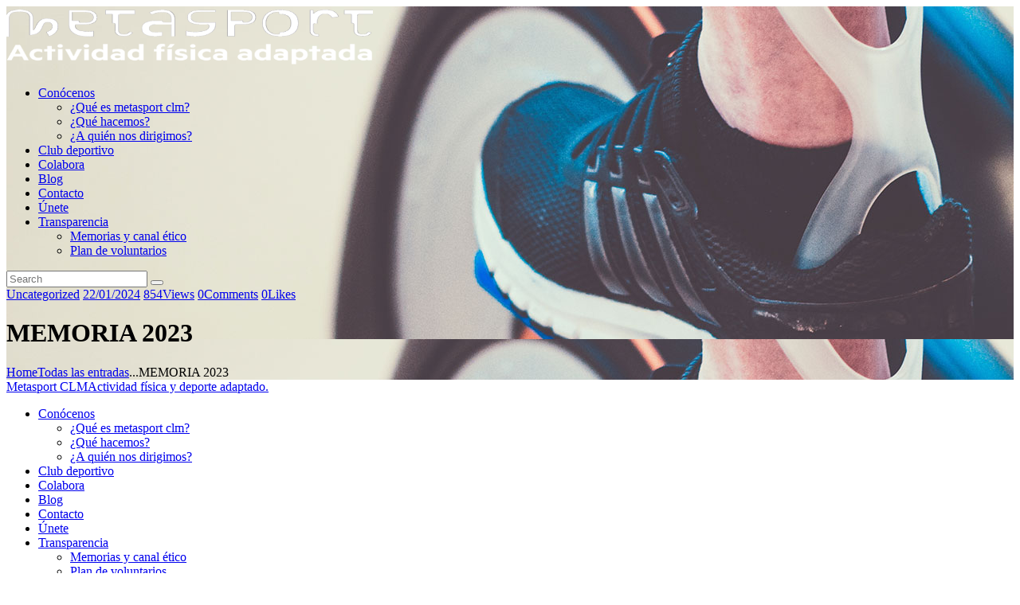

--- FILE ---
content_type: text/html; charset=UTF-8
request_url: https://metasportclm.com/memoria-2023-2/
body_size: 21129
content:
<!DOCTYPE html>
<html lang="es" class="no-js scheme_default">
<head>
    <!-- Global site tag (gtag.js) - Google Analytics -->
<script async src="https://www.googletagmanager.com/gtag/js?id=G-P09M813G3P"></script>
<script>
  window.dataLayer = window.dataLayer || [];
  function gtag(){dataLayer.push(arguments);}
  gtag('js', new Date());

  gtag('config', 'G-P09M813G3P');
</script><meta http-equiv="Content-Type" content="text/html; charset=utf-8">
			
		<meta name="viewport" content="width=device-width, initial-scale=1, maximum-scale=1">
		<meta name="format-detection" content="telephone=no">
		<link rel="profile" href="http://gmpg.org/xfn/11">
		<link rel="pingback" href="https://metasportclm.com/xmlrpc.php">
		<meta name='robots' content='index, follow, max-image-preview:large, max-snippet:-1, max-video-preview:-1' />

<!-- Google Tag Manager for WordPress by gtm4wp.com -->
<script data-cfasync="false" data-pagespeed-no-defer>
	var gtm4wp_datalayer_name = "dataLayer";
	var dataLayer = dataLayer || [];
</script>
<!-- End Google Tag Manager for WordPress by gtm4wp.com -->
	<!-- This site is optimized with the Yoast SEO plugin v21.3 - https://yoast.com/wordpress/plugins/seo/ -->
	<title>MEMORIA 2023 - Metasport CLM</title>
	<link rel="canonical" href="https://metasportclm.com/memoria-2023-2/" />
	<meta property="og:locale" content="es_ES" />
	<meta property="og:type" content="article" />
	<meta property="og:title" content="MEMORIA 2023 - Metasport CLM" />
	<meta property="og:description" content="MEMORIA 2023" />
	<meta property="og:url" content="https://metasportclm.com/memoria-2023-2/" />
	<meta property="og:site_name" content="Metasport CLM" />
	<meta property="article:publisher" content="https://www.facebook.com/metasportclm" />
	<meta property="article:published_time" content="2024-01-22T21:05:20+00:00" />
	<meta property="article:modified_time" content="2024-01-25T15:50:57+00:00" />
	<meta property="og:image" content="https://metasportclm.com/wp-content/uploads/2019/11/METASPORT-CENTRO-DE-ACTIVIDAD-ADAPTADA-EQUIPO.jpg" />
	<meta property="og:image:width" content="1200" />
	<meta property="og:image:height" content="800" />
	<meta property="og:image:type" content="image/jpeg" />
	<meta name="author" content="metasportclm" />
	<meta name="twitter:card" content="summary_large_image" />
	<meta name="twitter:creator" content="@metasportclm" />
	<meta name="twitter:site" content="@metasportclm" />
	<meta name="twitter:label1" content="Escrito por" />
	<meta name="twitter:data1" content="metasportclm" />
	<script type="application/ld+json" class="yoast-schema-graph">{"@context":"https://schema.org","@graph":[{"@type":"Article","@id":"https://metasportclm.com/memoria-2023-2/#article","isPartOf":{"@id":"https://metasportclm.com/memoria-2023-2/"},"author":{"name":"metasportclm","@id":"https://metasportclm.com/#/schema/person/4399d71a26e8e3f147dc62c478fa5d4c"},"headline":"MEMORIA 2023","datePublished":"2024-01-22T21:05:20+00:00","dateModified":"2024-01-25T15:50:57+00:00","mainEntityOfPage":{"@id":"https://metasportclm.com/memoria-2023-2/"},"wordCount":2,"commentCount":0,"publisher":{"@id":"https://metasportclm.com/#organization"},"keywords":["Memoria","TRANSPARENCIA"],"articleSection":["Uncategorized"],"inLanguage":"es","potentialAction":[{"@type":"CommentAction","name":"Comment","target":["https://metasportclm.com/memoria-2023-2/#respond"]}]},{"@type":"WebPage","@id":"https://metasportclm.com/memoria-2023-2/","url":"https://metasportclm.com/memoria-2023-2/","name":"MEMORIA 2023 - Metasport CLM","isPartOf":{"@id":"https://metasportclm.com/#website"},"datePublished":"2024-01-22T21:05:20+00:00","dateModified":"2024-01-25T15:50:57+00:00","breadcrumb":{"@id":"https://metasportclm.com/memoria-2023-2/#breadcrumb"},"inLanguage":"es","potentialAction":[{"@type":"ReadAction","target":["https://metasportclm.com/memoria-2023-2/"]}]},{"@type":"BreadcrumbList","@id":"https://metasportclm.com/memoria-2023-2/#breadcrumb","itemListElement":[{"@type":"ListItem","position":1,"name":"Portada","item":"https://metasportclm.com/"},{"@type":"ListItem","position":2,"name":"Blog","item":"https://metasportclm.com/blog-metasport-clm/"},{"@type":"ListItem","position":3,"name":"MEMORIA 2023"}]},{"@type":"WebSite","@id":"https://metasportclm.com/#website","url":"https://metasportclm.com/","name":"Metasport CLM","description":"Actividad física y deporte adaptado.","publisher":{"@id":"https://metasportclm.com/#organization"},"potentialAction":[{"@type":"SearchAction","target":{"@type":"EntryPoint","urlTemplate":"https://metasportclm.com/?s={search_term_string}"},"query-input":"required name=search_term_string"}],"inLanguage":"es"},{"@type":"Organization","@id":"https://metasportclm.com/#organization","name":"Metasport CLM","url":"https://metasportclm.com/","logo":{"@type":"ImageObject","inLanguage":"es","@id":"https://metasportclm.com/#/schema/logo/image/","url":"https://metasportclm.com/wp-content/uploads/2017/11/Metasport-con-texto-azul-transparente.png","contentUrl":"https://metasportclm.com/wp-content/uploads/2017/11/Metasport-con-texto-azul-transparente.png","width":2048,"height":558,"caption":"Metasport CLM"},"image":{"@id":"https://metasportclm.com/#/schema/logo/image/"},"sameAs":["https://www.facebook.com/metasportclm","https://twitter.com/metasportclm","https://www.instagram.com/asociacionmetasportclm/","https://www.youtube.com/channel/UCywvAJORNyy4z3R73RfDW1g"]},{"@type":"Person","@id":"https://metasportclm.com/#/schema/person/4399d71a26e8e3f147dc62c478fa5d4c","name":"metasportclm","image":{"@type":"ImageObject","inLanguage":"es","@id":"https://metasportclm.com/#/schema/person/image/","url":"https://secure.gravatar.com/avatar/c5f9370307f87c8796ddb2fc630d0731?s=96&d=mm&r=g","contentUrl":"https://secure.gravatar.com/avatar/c5f9370307f87c8796ddb2fc630d0731?s=96&d=mm&r=g","caption":"metasportclm"},"url":"https://metasportclm.com/author/metasportclm/"}]}</script>
	<!-- / Yoast SEO plugin. -->


<link rel='dns-prefetch' href='//stats.wp.com' />
<link rel='dns-prefetch' href='//fonts.googleapis.com' />
<link rel='dns-prefetch' href='//widgets.wp.com' />
<link rel='dns-prefetch' href='//s0.wp.com' />
<link rel='dns-prefetch' href='//0.gravatar.com' />
<link rel='dns-prefetch' href='//1.gravatar.com' />
<link rel='dns-prefetch' href='//2.gravatar.com' />
<link rel="alternate" type="application/rss+xml" title="Metasport CLM &raquo; Feed" href="https://metasportclm.com/feed/" />
<link rel="alternate" type="application/rss+xml" title="Metasport CLM &raquo; Feed de los comentarios" href="https://metasportclm.com/comments/feed/" />
<link rel="alternate" type="text/calendar" title="Metasport CLM &raquo; iCal Feed" href="https://metasportclm.com/eventos/?ical=1" />
<link rel="alternate" type="application/rss+xml" title="Metasport CLM &raquo; Comentario MEMORIA 2023 del feed" href="https://metasportclm.com/memoria-2023-2/feed/" />
<script type="text/javascript">
window._wpemojiSettings = {"baseUrl":"https:\/\/s.w.org\/images\/core\/emoji\/14.0.0\/72x72\/","ext":".png","svgUrl":"https:\/\/s.w.org\/images\/core\/emoji\/14.0.0\/svg\/","svgExt":".svg","source":{"concatemoji":"https:\/\/metasportclm.com\/wp-includes\/js\/wp-emoji-release.min.js?ver=6.3.7"}};
/*! This file is auto-generated */
!function(i,n){var o,s,e;function c(e){try{var t={supportTests:e,timestamp:(new Date).valueOf()};sessionStorage.setItem(o,JSON.stringify(t))}catch(e){}}function p(e,t,n){e.clearRect(0,0,e.canvas.width,e.canvas.height),e.fillText(t,0,0);var t=new Uint32Array(e.getImageData(0,0,e.canvas.width,e.canvas.height).data),r=(e.clearRect(0,0,e.canvas.width,e.canvas.height),e.fillText(n,0,0),new Uint32Array(e.getImageData(0,0,e.canvas.width,e.canvas.height).data));return t.every(function(e,t){return e===r[t]})}function u(e,t,n){switch(t){case"flag":return n(e,"\ud83c\udff3\ufe0f\u200d\u26a7\ufe0f","\ud83c\udff3\ufe0f\u200b\u26a7\ufe0f")?!1:!n(e,"\ud83c\uddfa\ud83c\uddf3","\ud83c\uddfa\u200b\ud83c\uddf3")&&!n(e,"\ud83c\udff4\udb40\udc67\udb40\udc62\udb40\udc65\udb40\udc6e\udb40\udc67\udb40\udc7f","\ud83c\udff4\u200b\udb40\udc67\u200b\udb40\udc62\u200b\udb40\udc65\u200b\udb40\udc6e\u200b\udb40\udc67\u200b\udb40\udc7f");case"emoji":return!n(e,"\ud83e\udef1\ud83c\udffb\u200d\ud83e\udef2\ud83c\udfff","\ud83e\udef1\ud83c\udffb\u200b\ud83e\udef2\ud83c\udfff")}return!1}function f(e,t,n){var r="undefined"!=typeof WorkerGlobalScope&&self instanceof WorkerGlobalScope?new OffscreenCanvas(300,150):i.createElement("canvas"),a=r.getContext("2d",{willReadFrequently:!0}),o=(a.textBaseline="top",a.font="600 32px Arial",{});return e.forEach(function(e){o[e]=t(a,e,n)}),o}function t(e){var t=i.createElement("script");t.src=e,t.defer=!0,i.head.appendChild(t)}"undefined"!=typeof Promise&&(o="wpEmojiSettingsSupports",s=["flag","emoji"],n.supports={everything:!0,everythingExceptFlag:!0},e=new Promise(function(e){i.addEventListener("DOMContentLoaded",e,{once:!0})}),new Promise(function(t){var n=function(){try{var e=JSON.parse(sessionStorage.getItem(o));if("object"==typeof e&&"number"==typeof e.timestamp&&(new Date).valueOf()<e.timestamp+604800&&"object"==typeof e.supportTests)return e.supportTests}catch(e){}return null}();if(!n){if("undefined"!=typeof Worker&&"undefined"!=typeof OffscreenCanvas&&"undefined"!=typeof URL&&URL.createObjectURL&&"undefined"!=typeof Blob)try{var e="postMessage("+f.toString()+"("+[JSON.stringify(s),u.toString(),p.toString()].join(",")+"));",r=new Blob([e],{type:"text/javascript"}),a=new Worker(URL.createObjectURL(r),{name:"wpTestEmojiSupports"});return void(a.onmessage=function(e){c(n=e.data),a.terminate(),t(n)})}catch(e){}c(n=f(s,u,p))}t(n)}).then(function(e){for(var t in e)n.supports[t]=e[t],n.supports.everything=n.supports.everything&&n.supports[t],"flag"!==t&&(n.supports.everythingExceptFlag=n.supports.everythingExceptFlag&&n.supports[t]);n.supports.everythingExceptFlag=n.supports.everythingExceptFlag&&!n.supports.flag,n.DOMReady=!1,n.readyCallback=function(){n.DOMReady=!0}}).then(function(){return e}).then(function(){var e;n.supports.everything||(n.readyCallback(),(e=n.source||{}).concatemoji?t(e.concatemoji):e.wpemoji&&e.twemoji&&(t(e.twemoji),t(e.wpemoji)))}))}((window,document),window._wpemojiSettings);
</script>
<style type="text/css">
img.wp-smiley,
img.emoji {
	display: inline !important;
	border: none !important;
	box-shadow: none !important;
	height: 1em !important;
	width: 1em !important;
	margin: 0 0.07em !important;
	vertical-align: -0.1em !important;
	background: none !important;
	padding: 0 !important;
}
</style>
	<link property="stylesheet" rel='stylesheet' id='argpd-informbox-css' href='https://metasportclm.com/wp-content/plugins/adapta-rgpd/assets/css/inform-box-simple.css?ver=1.3.9' type='text/css' media='all' />
<link property="stylesheet" rel='stylesheet' id='argpd-cookies-eu-banner-css' href='https://metasportclm.com/wp-content/plugins/adapta-rgpd/assets/css/cookies-banner-classic-top.css?ver=1.3.9' type='text/css' media='all' />
<link property="stylesheet" rel='stylesheet' id='sbi_styles-css' href='https://metasportclm.com/wp-content/plugins/instagram-feed/css/sbi-styles.min.css?ver=6.2.4' type='text/css' media='all' />
<link property="stylesheet" rel='stylesheet' id='tribe-reset-style-css' href='https://metasportclm.com/wp-content/plugins/the-events-calendar/common/src/resources/css/reset.min.css?ver=4.9.20' type='text/css' media='all' />
<link property="stylesheet" rel='stylesheet' id='tribe-common-style-css' href='https://metasportclm.com/wp-content/plugins/the-events-calendar/common/src/resources/css/common.min.css?ver=4.9.20' type='text/css' media='all' />
<link property="stylesheet" rel='stylesheet' id='tribe-tooltip-css-css' href='https://metasportclm.com/wp-content/plugins/the-events-calendar/common/src/resources/css/tooltip.min.css?ver=4.9.20' type='text/css' media='all' />
<link property="stylesheet" rel='stylesheet' id='wp-block-library-css' href='https://metasportclm.com/wp-includes/css/dist/block-library/style.min.css?ver=6.3.7' type='text/css' media='all' />
<style id='wp-block-library-inline-css' type='text/css'>
.has-text-align-justify{text-align:justify;}
</style>
<link property="stylesheet" rel='stylesheet' id='mediaelement-css' href='https://metasportclm.com/wp-includes/js/mediaelement/mediaelementplayer-legacy.min.css?ver=4.2.17' type='text/css' media='all' />
<link property="stylesheet" rel='stylesheet' id='wp-mediaelement-css' href='https://metasportclm.com/wp-includes/js/mediaelement/wp-mediaelement.min.css?ver=6.3.7' type='text/css' media='all' />
<style id='classic-theme-styles-inline-css' type='text/css'>
/*! This file is auto-generated */
.wp-block-button__link{color:#fff;background-color:#32373c;border-radius:9999px;box-shadow:none;text-decoration:none;padding:calc(.667em + 2px) calc(1.333em + 2px);font-size:1.125em}.wp-block-file__button{background:#32373c;color:#fff;text-decoration:none}
</style>
<style id='global-styles-inline-css' type='text/css'>
body{--wp--preset--color--black: #000000;--wp--preset--color--cyan-bluish-gray: #abb8c3;--wp--preset--color--white: #ffffff;--wp--preset--color--pale-pink: #f78da7;--wp--preset--color--vivid-red: #cf2e2e;--wp--preset--color--luminous-vivid-orange: #ff6900;--wp--preset--color--luminous-vivid-amber: #fcb900;--wp--preset--color--light-green-cyan: #7bdcb5;--wp--preset--color--vivid-green-cyan: #00d084;--wp--preset--color--pale-cyan-blue: #8ed1fc;--wp--preset--color--vivid-cyan-blue: #0693e3;--wp--preset--color--vivid-purple: #9b51e0;--wp--preset--gradient--vivid-cyan-blue-to-vivid-purple: linear-gradient(135deg,rgba(6,147,227,1) 0%,rgb(155,81,224) 100%);--wp--preset--gradient--light-green-cyan-to-vivid-green-cyan: linear-gradient(135deg,rgb(122,220,180) 0%,rgb(0,208,130) 100%);--wp--preset--gradient--luminous-vivid-amber-to-luminous-vivid-orange: linear-gradient(135deg,rgba(252,185,0,1) 0%,rgba(255,105,0,1) 100%);--wp--preset--gradient--luminous-vivid-orange-to-vivid-red: linear-gradient(135deg,rgba(255,105,0,1) 0%,rgb(207,46,46) 100%);--wp--preset--gradient--very-light-gray-to-cyan-bluish-gray: linear-gradient(135deg,rgb(238,238,238) 0%,rgb(169,184,195) 100%);--wp--preset--gradient--cool-to-warm-spectrum: linear-gradient(135deg,rgb(74,234,220) 0%,rgb(151,120,209) 20%,rgb(207,42,186) 40%,rgb(238,44,130) 60%,rgb(251,105,98) 80%,rgb(254,248,76) 100%);--wp--preset--gradient--blush-light-purple: linear-gradient(135deg,rgb(255,206,236) 0%,rgb(152,150,240) 100%);--wp--preset--gradient--blush-bordeaux: linear-gradient(135deg,rgb(254,205,165) 0%,rgb(254,45,45) 50%,rgb(107,0,62) 100%);--wp--preset--gradient--luminous-dusk: linear-gradient(135deg,rgb(255,203,112) 0%,rgb(199,81,192) 50%,rgb(65,88,208) 100%);--wp--preset--gradient--pale-ocean: linear-gradient(135deg,rgb(255,245,203) 0%,rgb(182,227,212) 50%,rgb(51,167,181) 100%);--wp--preset--gradient--electric-grass: linear-gradient(135deg,rgb(202,248,128) 0%,rgb(113,206,126) 100%);--wp--preset--gradient--midnight: linear-gradient(135deg,rgb(2,3,129) 0%,rgb(40,116,252) 100%);--wp--preset--font-size--small: 13px;--wp--preset--font-size--medium: 20px;--wp--preset--font-size--large: 36px;--wp--preset--font-size--x-large: 42px;--wp--preset--spacing--20: 0.44rem;--wp--preset--spacing--30: 0.67rem;--wp--preset--spacing--40: 1rem;--wp--preset--spacing--50: 1.5rem;--wp--preset--spacing--60: 2.25rem;--wp--preset--spacing--70: 3.38rem;--wp--preset--spacing--80: 5.06rem;--wp--preset--shadow--natural: 6px 6px 9px rgba(0, 0, 0, 0.2);--wp--preset--shadow--deep: 12px 12px 50px rgba(0, 0, 0, 0.4);--wp--preset--shadow--sharp: 6px 6px 0px rgba(0, 0, 0, 0.2);--wp--preset--shadow--outlined: 6px 6px 0px -3px rgba(255, 255, 255, 1), 6px 6px rgba(0, 0, 0, 1);--wp--preset--shadow--crisp: 6px 6px 0px rgba(0, 0, 0, 1);}:where(.is-layout-flex){gap: 0.5em;}:where(.is-layout-grid){gap: 0.5em;}body .is-layout-flow > .alignleft{float: left;margin-inline-start: 0;margin-inline-end: 2em;}body .is-layout-flow > .alignright{float: right;margin-inline-start: 2em;margin-inline-end: 0;}body .is-layout-flow > .aligncenter{margin-left: auto !important;margin-right: auto !important;}body .is-layout-constrained > .alignleft{float: left;margin-inline-start: 0;margin-inline-end: 2em;}body .is-layout-constrained > .alignright{float: right;margin-inline-start: 2em;margin-inline-end: 0;}body .is-layout-constrained > .aligncenter{margin-left: auto !important;margin-right: auto !important;}body .is-layout-constrained > :where(:not(.alignleft):not(.alignright):not(.alignfull)){max-width: var(--wp--style--global--content-size);margin-left: auto !important;margin-right: auto !important;}body .is-layout-constrained > .alignwide{max-width: var(--wp--style--global--wide-size);}body .is-layout-flex{display: flex;}body .is-layout-flex{flex-wrap: wrap;align-items: center;}body .is-layout-flex > *{margin: 0;}body .is-layout-grid{display: grid;}body .is-layout-grid > *{margin: 0;}:where(.wp-block-columns.is-layout-flex){gap: 2em;}:where(.wp-block-columns.is-layout-grid){gap: 2em;}:where(.wp-block-post-template.is-layout-flex){gap: 1.25em;}:where(.wp-block-post-template.is-layout-grid){gap: 1.25em;}.has-black-color{color: var(--wp--preset--color--black) !important;}.has-cyan-bluish-gray-color{color: var(--wp--preset--color--cyan-bluish-gray) !important;}.has-white-color{color: var(--wp--preset--color--white) !important;}.has-pale-pink-color{color: var(--wp--preset--color--pale-pink) !important;}.has-vivid-red-color{color: var(--wp--preset--color--vivid-red) !important;}.has-luminous-vivid-orange-color{color: var(--wp--preset--color--luminous-vivid-orange) !important;}.has-luminous-vivid-amber-color{color: var(--wp--preset--color--luminous-vivid-amber) !important;}.has-light-green-cyan-color{color: var(--wp--preset--color--light-green-cyan) !important;}.has-vivid-green-cyan-color{color: var(--wp--preset--color--vivid-green-cyan) !important;}.has-pale-cyan-blue-color{color: var(--wp--preset--color--pale-cyan-blue) !important;}.has-vivid-cyan-blue-color{color: var(--wp--preset--color--vivid-cyan-blue) !important;}.has-vivid-purple-color{color: var(--wp--preset--color--vivid-purple) !important;}.has-black-background-color{background-color: var(--wp--preset--color--black) !important;}.has-cyan-bluish-gray-background-color{background-color: var(--wp--preset--color--cyan-bluish-gray) !important;}.has-white-background-color{background-color: var(--wp--preset--color--white) !important;}.has-pale-pink-background-color{background-color: var(--wp--preset--color--pale-pink) !important;}.has-vivid-red-background-color{background-color: var(--wp--preset--color--vivid-red) !important;}.has-luminous-vivid-orange-background-color{background-color: var(--wp--preset--color--luminous-vivid-orange) !important;}.has-luminous-vivid-amber-background-color{background-color: var(--wp--preset--color--luminous-vivid-amber) !important;}.has-light-green-cyan-background-color{background-color: var(--wp--preset--color--light-green-cyan) !important;}.has-vivid-green-cyan-background-color{background-color: var(--wp--preset--color--vivid-green-cyan) !important;}.has-pale-cyan-blue-background-color{background-color: var(--wp--preset--color--pale-cyan-blue) !important;}.has-vivid-cyan-blue-background-color{background-color: var(--wp--preset--color--vivid-cyan-blue) !important;}.has-vivid-purple-background-color{background-color: var(--wp--preset--color--vivid-purple) !important;}.has-black-border-color{border-color: var(--wp--preset--color--black) !important;}.has-cyan-bluish-gray-border-color{border-color: var(--wp--preset--color--cyan-bluish-gray) !important;}.has-white-border-color{border-color: var(--wp--preset--color--white) !important;}.has-pale-pink-border-color{border-color: var(--wp--preset--color--pale-pink) !important;}.has-vivid-red-border-color{border-color: var(--wp--preset--color--vivid-red) !important;}.has-luminous-vivid-orange-border-color{border-color: var(--wp--preset--color--luminous-vivid-orange) !important;}.has-luminous-vivid-amber-border-color{border-color: var(--wp--preset--color--luminous-vivid-amber) !important;}.has-light-green-cyan-border-color{border-color: var(--wp--preset--color--light-green-cyan) !important;}.has-vivid-green-cyan-border-color{border-color: var(--wp--preset--color--vivid-green-cyan) !important;}.has-pale-cyan-blue-border-color{border-color: var(--wp--preset--color--pale-cyan-blue) !important;}.has-vivid-cyan-blue-border-color{border-color: var(--wp--preset--color--vivid-cyan-blue) !important;}.has-vivid-purple-border-color{border-color: var(--wp--preset--color--vivid-purple) !important;}.has-vivid-cyan-blue-to-vivid-purple-gradient-background{background: var(--wp--preset--gradient--vivid-cyan-blue-to-vivid-purple) !important;}.has-light-green-cyan-to-vivid-green-cyan-gradient-background{background: var(--wp--preset--gradient--light-green-cyan-to-vivid-green-cyan) !important;}.has-luminous-vivid-amber-to-luminous-vivid-orange-gradient-background{background: var(--wp--preset--gradient--luminous-vivid-amber-to-luminous-vivid-orange) !important;}.has-luminous-vivid-orange-to-vivid-red-gradient-background{background: var(--wp--preset--gradient--luminous-vivid-orange-to-vivid-red) !important;}.has-very-light-gray-to-cyan-bluish-gray-gradient-background{background: var(--wp--preset--gradient--very-light-gray-to-cyan-bluish-gray) !important;}.has-cool-to-warm-spectrum-gradient-background{background: var(--wp--preset--gradient--cool-to-warm-spectrum) !important;}.has-blush-light-purple-gradient-background{background: var(--wp--preset--gradient--blush-light-purple) !important;}.has-blush-bordeaux-gradient-background{background: var(--wp--preset--gradient--blush-bordeaux) !important;}.has-luminous-dusk-gradient-background{background: var(--wp--preset--gradient--luminous-dusk) !important;}.has-pale-ocean-gradient-background{background: var(--wp--preset--gradient--pale-ocean) !important;}.has-electric-grass-gradient-background{background: var(--wp--preset--gradient--electric-grass) !important;}.has-midnight-gradient-background{background: var(--wp--preset--gradient--midnight) !important;}.has-small-font-size{font-size: var(--wp--preset--font-size--small) !important;}.has-medium-font-size{font-size: var(--wp--preset--font-size--medium) !important;}.has-large-font-size{font-size: var(--wp--preset--font-size--large) !important;}.has-x-large-font-size{font-size: var(--wp--preset--font-size--x-large) !important;}
.wp-block-navigation a:where(:not(.wp-element-button)){color: inherit;}
:where(.wp-block-post-template.is-layout-flex){gap: 1.25em;}:where(.wp-block-post-template.is-layout-grid){gap: 1.25em;}
:where(.wp-block-columns.is-layout-flex){gap: 2em;}:where(.wp-block-columns.is-layout-grid){gap: 2em;}
.wp-block-pullquote{font-size: 1.5em;line-height: 1.6;}
</style>
<link property="stylesheet" rel='stylesheet' id='contact-form-7-css' href='https://metasportclm.com/wp-content/plugins/contact-form-7/includes/css/styles.css?ver=5.8.1' type='text/css' media='all' />
<link property="stylesheet" rel='stylesheet' id='essential-grid-plugin-settings-css' href='https://metasportclm.com/wp-content/plugins/essential-grid/public/assets/css/settings.css?ver=2.3.2' type='text/css' media='all' />
<link property="stylesheet" rel='stylesheet' id='tp-open-sans-css' href='https://fonts.googleapis.com/css?family=Open+Sans%3A300%2C400%2C600%2C700%2C800&#038;ver=6.3.7' type='text/css' media='all' />
<link property="stylesheet" rel='stylesheet' id='tp-raleway-css' href='https://fonts.googleapis.com/css?family=Raleway%3A100%2C200%2C300%2C400%2C500%2C600%2C700%2C800%2C900&#038;ver=6.3.7' type='text/css' media='all' />
<link property="stylesheet" rel='stylesheet' id='tp-droid-serif-css' href='https://fonts.googleapis.com/css?family=Droid+Serif%3A400%2C700&#038;ver=6.3.7' type='text/css' media='all' />
<link property="stylesheet" rel='stylesheet' id='tp-fontello-css' href='https://metasportclm.com/wp-content/plugins/essential-grid/public/assets/font/fontello/css/fontello.css?ver=2.3.2' type='text/css' media='all' />
<link property="stylesheet" rel='stylesheet' id='rs-plugin-settings-css' href='https://metasportclm.com/wp-content/plugins/revslider/public/assets/css/settings.css?ver=5.4.8.3' type='text/css' media='all' />
<style id='rs-plugin-settings-inline-css' type='text/css'>
#rs-demo-id {}
</style>
<link property="stylesheet" rel='stylesheet' id='trx_addons-icons-css' href='https://metasportclm.com/wp-content/plugins/trx_addons/css/font-icons/css/trx_addons_icons-embedded.min.css' type='text/css' media='all' />
<link property="stylesheet" rel='stylesheet' id='swiperslider-css' href='https://metasportclm.com/wp-content/plugins/trx_addons/js/swiper/swiper.min.css' type='text/css' media='all' />
<link property="stylesheet" rel='stylesheet' id='magnific-popup-css' href='https://metasportclm.com/wp-content/plugins/trx_addons/js/magnific/magnific-popup.min.css' type='text/css' media='all' />
<link property="stylesheet" rel='stylesheet' id='trx_addons-css' href='https://metasportclm.com/wp-content/plugins/trx_addons/css/trx_addons.css' type='text/css' media='all' />
<link property="stylesheet" rel='stylesheet' id='trx_addons-animation-css' href='https://metasportclm.com/wp-content/plugins/trx_addons/css/trx_addons.animation.min.css' type='text/css' media='all' />
<link property="stylesheet" rel='stylesheet' id='wpah-front-styles-css' href='https://metasportclm.com/wp-content/plugins/wp-accessibility-helper/assets/css/wp-accessibility-helper.min.css?ver=0.5.9.4' type='text/css' media='all' />
<link property="stylesheet" rel='stylesheet' id='wpa-style-css' href='https://metasportclm.com/wp-content/plugins/wp-accessibility/css/wpa-style.css?ver=1.7.7' type='text/css' media='all' />
<style id='wpa-style-inline-css' type='text/css'>
:root { --admin-bar-top : 7px; }
</style>
<link property="stylesheet" rel='stylesheet' id='parent-style-css' href='https://metasportclm.com/wp-content/themes/niobe/style.css?ver=6.3.7' type='text/css' media='all' />
<!--[if lt IE 9]>
<link property="stylesheet" rel='stylesheet' id='vc_lte_ie9-css' href='https://metasportclm.com/wp-content/plugins/js_composer/assets/css/vc_lte_ie9.min.css?ver=6.0.3' type='text/css' media='screen' />
<![endif]-->
<link property="stylesheet" rel='stylesheet' id='niobe-font-Oswald-css' href='https://metasportclm.com/wp-content/themes/niobe/css/font-face/Oswald/stylesheet.css' type='text/css' media='all' />
<link property="stylesheet" rel='stylesheet' id='niobe-font-google_fonts-css' href='https://fonts.googleapis.com/css?family=Roboto:100,100i,300,300i,400,400i,500,500i,700,700i,900,900i&#038;subset=latin,latin-ext' type='text/css' media='all' />
<link property="stylesheet" rel='stylesheet' id='niobe-icons-css' href='https://metasportclm.com/wp-content/themes/niobe/css/font-icons/css/fontello-embedded.css' type='text/css' media='all' />
<link property="stylesheet" rel='stylesheet' id='niobe-main-css' href='https://metasportclm.com/wp-content/themes/niobe/style.css' type='text/css' media='all' />
<style id='niobe-main-inline-css' type='text/css'>
.post-navigation .nav-previous a .nav-arrow { background-image: url(https://metasportclm.com/wp-content/themes/niobe/images/no-image.jpg); }.post-navigation .nav-next a .nav-arrow { background-image: url(https://metasportclm.com/wp-content/themes/niobe/images/no-image.jpg); }
</style>
<link property="stylesheet" rel='stylesheet' id='niobe-styles-css' href='https://metasportclm.com/wp-content/themes/niobe/css/__styles.css' type='text/css' media='all' />
<link property="stylesheet" rel='stylesheet' id='niobe-colors-css' href='https://metasportclm.com/wp-content/themes/niobe/css/__colors.css' type='text/css' media='all' />
<link property="stylesheet" rel='stylesheet' id='niobe-child-css' href='https://metasportclm.com/wp-content/themes/niobe-child/style.css' type='text/css' media='all' />
<link property="stylesheet" rel='stylesheet' id='niobe-responsive-css' href='https://metasportclm.com/wp-content/themes/niobe/css/responsive.css' type='text/css' media='all' />
<link property="stylesheet" rel='stylesheet' id='jetpack_css-css' href='https://metasportclm.com/wp-content/plugins/jetpack/css/jetpack.css?ver=12.6.3' type='text/css' media='all' />
<script type='text/javascript' src='https://metasportclm.com/wp-includes/js/jquery/jquery.min.js?ver=3.7.0' id='jquery-core-js'></script>
<script type='text/javascript' src='https://metasportclm.com/wp-includes/js/jquery/jquery-migrate.min.js?ver=3.4.1' id='jquery-migrate-js'></script>
<script type='text/javascript' src='https://metasportclm.com/wp-content/plugins/adapta-rgpd/assets/js/cookies-eu-banner.js?ver=1.3.9' id='argpd-cookies-eu-banner-js'></script>
<script type='text/javascript' src='https://metasportclm.com/wp-content/plugins/essential-grid/public/assets/js/jquery.esgbox.min.js?ver=2.3.2' id='themepunchboxext-js'></script>
<script type='text/javascript' src='https://metasportclm.com/wp-content/plugins/essential-grid/public/assets/js/jquery.themepunch.tools.min.js?ver=2.3.2' id='tp-tools-js'></script>
<script type='text/javascript' src='https://metasportclm.com/wp-content/plugins/revslider/public/assets/js/jquery.themepunch.revolution.min.js?ver=5.4.8.3' id='revmin-js'></script>
<link rel="https://api.w.org/" href="https://metasportclm.com/wp-json/" /><link rel="alternate" type="application/json" href="https://metasportclm.com/wp-json/wp/v2/posts/3912" /><link rel="EditURI" type="application/rsd+xml" title="RSD" href="https://metasportclm.com/xmlrpc.php?rsd" />
<meta name="generator" content="WordPress 6.3.7" />
<link rel='shortlink' href='https://metasportclm.com/?p=3912' />
<link rel="alternate" type="application/json+oembed" href="https://metasportclm.com/wp-json/oembed/1.0/embed?url=https%3A%2F%2Fmetasportclm.com%2Fmemoria-2023-2%2F" />
<link rel="alternate" type="text/xml+oembed" href="https://metasportclm.com/wp-json/oembed/1.0/embed?url=https%3A%2F%2Fmetasportclm.com%2Fmemoria-2023-2%2F&#038;format=xml" />
		<script type="text/javascript">
			var ajaxRevslider;
			
			jQuery(document).ready(function() {
				// CUSTOM AJAX CONTENT LOADING FUNCTION
				ajaxRevslider = function(obj) {
				
					// obj.type : Post Type
					// obj.id : ID of Content to Load
					// obj.aspectratio : The Aspect Ratio of the Container / Media
					// obj.selector : The Container Selector where the Content of Ajax will be injected. It is done via the Essential Grid on Return of Content
					
					var content = "";

					data = {};
					
					data.action = 'revslider_ajax_call_front';
					data.client_action = 'get_slider_html';
					data.token = '2b54656e61';
					data.type = obj.type;
					data.id = obj.id;
					data.aspectratio = obj.aspectratio;
					
					// SYNC AJAX REQUEST
					jQuery.ajax({
						type:"post",
						url:"https://metasportclm.com/wp-admin/admin-ajax.php",
						dataType: 'json',
						data:data,
						async:false,
						success: function(ret, textStatus, XMLHttpRequest) {
							if(ret.success == true)
								content = ret.data;								
						},
						error: function(e) {
							console.log(e);
						}
					});
					
					 // FIRST RETURN THE CONTENT WHEN IT IS LOADED !!
					 return content;						 
				};
				
				// CUSTOM AJAX FUNCTION TO REMOVE THE SLIDER
				var ajaxRemoveRevslider = function(obj) {
					return jQuery(obj.selector+" .rev_slider").revkill();
				};

				// EXTEND THE AJAX CONTENT LOADING TYPES WITH TYPE AND FUNCTION
				var extendessential = setInterval(function() {
					if (jQuery.fn.tpessential != undefined) {
						clearInterval(extendessential);
						if(typeof(jQuery.fn.tpessential.defaults) !== 'undefined') {
							jQuery.fn.tpessential.defaults.ajaxTypes.push({type:"revslider",func:ajaxRevslider,killfunc:ajaxRemoveRevslider,openAnimationSpeed:0.3});   
							// type:  Name of the Post to load via Ajax into the Essential Grid Ajax Container
							// func: the Function Name which is Called once the Item with the Post Type has been clicked
							// killfunc: function to kill in case the Ajax Window going to be removed (before Remove function !
							// openAnimationSpeed: how quick the Ajax Content window should be animated (default is 0.3)
						}
					}
				},30);
			});
		</script>
		<meta name="tec-api-version" content="v1"><meta name="tec-api-origin" content="https://metasportclm.com"><link rel="https://theeventscalendar.com/" href="https://metasportclm.com/wp-json/tribe/events/v1/" />	<style>img#wpstats{display:none}</style>
		
<!-- Google Tag Manager for WordPress by gtm4wp.com -->
<!-- GTM Container placement set to footer -->
<script data-cfasync="false" data-pagespeed-no-defer type="text/javascript">
	var dataLayer_content = {"pagePostType":"post","pagePostType2":"single-post","pageCategory":["uncategorized"],"pageAttributes":["memoria","transparencia"],"pagePostAuthor":"metasportclm"};
	dataLayer.push( dataLayer_content );
</script>
<script data-cfasync="false">
(function(w,d,s,l,i){w[l]=w[l]||[];w[l].push({'gtm.start':
new Date().getTime(),event:'gtm.js'});var f=d.getElementsByTagName(s)[0],
j=d.createElement(s),dl=l!='dataLayer'?'&l='+l:'';j.async=true;j.src=
'//www.googletagmanager.com/gtm.js?id='+i+dl;f.parentNode.insertBefore(j,f);
})(window,document,'script','dataLayer','GTM-WPH3BQB');
</script>
<!-- End Google Tag Manager -->
<!-- End Google Tag Manager for WordPress by gtm4wp.com --><meta name="generator" content="Powered by WPBakery Page Builder - drag and drop page builder for WordPress."/>
<meta name="generator" content="Powered by Slider Revolution 5.4.8.3 - responsive, Mobile-Friendly Slider Plugin for WordPress with comfortable drag and drop interface." />
<script type="text/javascript">function setREVStartSize(e){									
						try{ e.c=jQuery(e.c);var i=jQuery(window).width(),t=9999,r=0,n=0,l=0,f=0,s=0,h=0;
							if(e.responsiveLevels&&(jQuery.each(e.responsiveLevels,function(e,f){f>i&&(t=r=f,l=e),i>f&&f>r&&(r=f,n=e)}),t>r&&(l=n)),f=e.gridheight[l]||e.gridheight[0]||e.gridheight,s=e.gridwidth[l]||e.gridwidth[0]||e.gridwidth,h=i/s,h=h>1?1:h,f=Math.round(h*f),"fullscreen"==e.sliderLayout){var u=(e.c.width(),jQuery(window).height());if(void 0!=e.fullScreenOffsetContainer){var c=e.fullScreenOffsetContainer.split(",");if (c) jQuery.each(c,function(e,i){u=jQuery(i).length>0?u-jQuery(i).outerHeight(!0):u}),e.fullScreenOffset.split("%").length>1&&void 0!=e.fullScreenOffset&&e.fullScreenOffset.length>0?u-=jQuery(window).height()*parseInt(e.fullScreenOffset,0)/100:void 0!=e.fullScreenOffset&&e.fullScreenOffset.length>0&&(u-=parseInt(e.fullScreenOffset,0))}f=u}else void 0!=e.minHeight&&f<e.minHeight&&(f=e.minHeight);e.c.closest(".rev_slider_wrapper").css({height:f})					
						}catch(d){console.log("Failure at Presize of Slider:"+d)}						
					};</script>
		<style type="text/css" id="wp-custom-css">
			.content_wrap {
    margin-top: 0px!important;
}		</style>
		<noscript><style> .wpb_animate_when_almost_visible { opacity: 1; }</style></noscript></head>

<body class="post-template-default single single-post postid-3912 single-format-standard wp-custom-logo chrome osx wp-accessibility-helper accessibility-contrast_mode_on wah_fstype_rem accessibility-location-left tribe-no-js body_tag scheme_default blog_mode_post body_style_wide is_single sidebar_show sidebar_right header_type_default header_style_header-default header_position_default header_mobile_disabled menu_style_top no_layout wpb-js-composer js-comp-ver-6.0.3 vc_responsive">

	
	<div class="body_wrap">

		<div class="page_wrap"><header class="top_panel top_panel_default with_bg_image niobe_inline_1915533115 scheme_dark"><div class="top_panel_navi sc_layouts_row sc_layouts_row_type_compact sc_layouts_row_fixed sc_layouts_row_fixed_always">
	<div class="content_wrap">
		<div class="columns_wrap columns_fluid">
			<div class="sc_layouts_column sc_layouts_column_align_left sc_layouts_column_icons_position_left sc_layouts_column_fluid column-1_4">
				<div class="sc_layouts_item"><a class="sc_layouts_logo" href="https://metasportclm.com/"><img src="//metasportclm.com/wp-content/uploads/2019/11/cropped-Logotipo-Metasport-retina-1.png" alt="logo" width="460" height="118"></a></div>
			</div><div class="sc_layouts_column sc_layouts_column_align_right sc_layouts_column_icons_position_left sc_layouts_column_fluid column-3_4">
				<div class="sc_layouts_item">
					<nav itemscope itemtype="http://schema.org/SiteNavigationElement" class="menu_main_nav_area sc_layouts_menu sc_layouts_menu_default sc_layouts_hide_on_mobile"><ul id="menu_main" class="sc_layouts_menu_nav menu_main_nav"><li id="menu-item-1073" class="menu-item menu-item-type-custom menu-item-object-custom menu-item-has-children menu-item-1073"><a href="#"><span>Conócenos</span></a>
<ul class="sub-menu"><li id="menu-item-355" class="menu-item menu-item-type-post_type menu-item-object-page menu-item-355"><a href="https://metasportclm.com/conocenos/"><span>¿Qué es metasport clm?</span></a></li><li id="menu-item-2341" class="menu-item menu-item-type-custom menu-item-object-custom menu-item-2341"><a href="/#que_hacemos"><span>¿Qué hacemos?</span></a></li><li id="menu-item-2344" class="menu-item menu-item-type-custom menu-item-object-custom menu-item-2344"><a href="/#a_quien"><span>¿A quién nos dirigimos?</span></a></li></ul>
</li><li id="menu-item-2343" class="menu-item menu-item-type-post_type menu-item-object-page menu-item-2343"><a href="https://metasportclm.com/club-deportivo/"><span>Club deportivo</span></a></li><li id="menu-item-3378" class="menu-item menu-item-type-post_type menu-item-object-page menu-item-3378"><a href="https://metasportclm.com/colabora-con-metasport-clm/"><span>Colabora</span></a></li><li id="menu-item-2883" class="menu-item menu-item-type-post_type menu-item-object-page current_page_parent menu-item-2883"><a href="https://metasportclm.com/blog-metasport-clm/"><span>Blog</span></a></li><li id="menu-item-2342" class="menu-item menu-item-type-post_type menu-item-object-page menu-item-2342"><a href="https://metasportclm.com/contacta-con-nosotros/"><span>Contacto</span></a></li><li id="menu-item-2518" class="menu-item menu-item-type-post_type menu-item-object-page menu-item-2518"><a href="https://metasportclm.com/unete-a-metasport-clm/"><span>Únete</span></a></li><li id="menu-item-3606" class="menu-item menu-item-type-post_type menu-item-object-page menu-item-has-children menu-item-3606"><a href="https://metasportclm.com/transparencia/"><span>Transparencia</span></a>
<ul class="sub-menu"><li id="menu-item-3484" class="menu-item menu-item-type-post_type menu-item-object-post menu-item-3484"><a href="https://metasportclm.com/memoria/"><span>Memorias y canal ético</span></a></li><li id="menu-item-3485" class="menu-item menu-item-type-post_type menu-item-object-post menu-item-3485"><a href="https://metasportclm.com/plan-de-voluntarios/"><span>Plan de voluntarios</span></a></li></ul>
</li></ul></nav>					<div class="sc_layouts_iconed_text sc_layouts_menu_mobile_button">
						<a class="sc_layouts_item_link sc_layouts_iconed_text_link" href="#">
							<span class="sc_layouts_item_icon sc_layouts_iconed_text_icon trx_addons_icon-menu"></span>
						</a>
					</div>
				</div><div class="sc_layouts_item"><div class="search_wrap search_style_fullscreen header_search">
	<div class="search_form_wrap">
		<form role="search" method="get" class="search_form" action="https://metasportclm.com/">
			<input type="text" class="search_field" placeholder="Search" value="" name="s">
			<button type="submit" class="search_submit trx_addons_icon-search"></button>
							<a class="search_close trx_addons_icon-delete"></a>
					</form>
	</div>
	</div></div>			</div>
		</div><!-- /.columns_wrap -->
	</div><!-- /.content_wrap -->
</div><!-- /.top_panel_navi -->	<div class="top_panel_title sc_layouts_row sc_layouts_row_type_normal">
		<div class="content_wrap">
			<div class="sc_layouts_column sc_layouts_column_align_center">
				<div class="sc_layouts_item">
					<div class="sc_layouts_title sc_align_center">
						<div class="sc_layouts_title_meta"><div class="post_meta">						<span class="post_meta_item post_categories"><a href="https://metasportclm.com/category/uncategorized/" rel="category tag">Uncategorized</a></span>
												<span class="post_meta_item post_date date updated" itemprop="datePublished"><a href="https://metasportclm.com/memoria-2023-2/">22/01/2024</a></span>
						 <a href="https://metasportclm.com/memoria-2023-2/" class="post_meta_item post_counters_item post_counters_views trx_addons_icon-eye"><span class="post_counters_number">854</span><span class="post_counters_label">Views</span></a>  <a href="https://metasportclm.com/memoria-2023-2/#respond" class="post_meta_item post_counters_item post_counters_comments trx_addons_icon-comment"><span class="post_counters_number">0</span><span class="post_counters_label">Comments</span></a>  <a href="#" class="post_meta_item post_counters_item post_counters_likes trx_addons_icon-heart-empty enabled" title="Like" data-postid="3912" data-likes="0" data-title-like="Like"	data-title-dislike="Dislike"><span class="post_counters_number">0</span><span class="post_counters_label">Likes</span></a> </div><!-- .post_meta --></div><div class="sc_layouts_title_title">							<h1 itemprop="headline" class="sc_layouts_title_caption">MEMORIA 2023</h1>
							</div><div class="sc_layouts_title_breadcrumbs"><div class="breadcrumbs"><a class="breadcrumbs_item home" href="https://metasportclm.com/">Home</a><span class="breadcrumbs_delimiter"></span><a href="https://metasportclm.com/blog-metasport-clm/">Todas las entradas</a><span class="breadcrumbs_delimiter"></span>...<span class="breadcrumbs_delimiter"></span><span class="breadcrumbs_item current">MEMORIA 2023</span></div></div>
					</div>
				</div>
			</div>
		</div>
	</div>
	</header><div class="menu_mobile_overlay"></div>
<div class="menu_mobile menu_mobile_narrow scheme_dark">
	<div class="menu_mobile_inner">
		<a class="menu_mobile_close icon-cancel"></a><a class="sc_layouts_logo" href="https://metasportclm.com/"><span class="logo_text">Metasport CLM</span><span class="logo_slogan">Actividad física y deporte adaptado.</span></a><nav itemscope itemtype="http://schema.org/SiteNavigationElement" class="menu_mobile_nav_area sc_layouts_menu sc_layouts_menu_default "><ul id="menu_mobile" class=" menu_mobile_nav"><li id="menu_mobile-item-1073" class="menu-item menu-item-type-custom menu-item-object-custom menu-item-has-children menu-item-1073"><a href="#"><span>Conócenos</span></a>
<ul class="sub-menu"><li id="menu_mobile-item-355" class="menu-item menu-item-type-post_type menu-item-object-page menu-item-355"><a href="https://metasportclm.com/conocenos/"><span>¿Qué es metasport clm?</span></a></li><li id="menu_mobile-item-2341" class="menu-item menu-item-type-custom menu-item-object-custom menu-item-2341"><a href="/#que_hacemos"><span>¿Qué hacemos?</span></a></li><li id="menu_mobile-item-2344" class="menu-item menu-item-type-custom menu-item-object-custom menu-item-2344"><a href="/#a_quien"><span>¿A quién nos dirigimos?</span></a></li></ul>
</li><li id="menu_mobile-item-2343" class="menu-item menu-item-type-post_type menu-item-object-page menu-item-2343"><a href="https://metasportclm.com/club-deportivo/"><span>Club deportivo</span></a></li><li id="menu_mobile-item-3378" class="menu-item menu-item-type-post_type menu-item-object-page menu-item-3378"><a href="https://metasportclm.com/colabora-con-metasport-clm/"><span>Colabora</span></a></li><li id="menu_mobile-item-2883" class="menu-item menu-item-type-post_type menu-item-object-page current_page_parent menu-item-2883"><a href="https://metasportclm.com/blog-metasport-clm/"><span>Blog</span></a></li><li id="menu_mobile-item-2342" class="menu-item menu-item-type-post_type menu-item-object-page menu-item-2342"><a href="https://metasportclm.com/contacta-con-nosotros/"><span>Contacto</span></a></li><li id="menu_mobile-item-2518" class="menu-item menu-item-type-post_type menu-item-object-page menu-item-2518"><a href="https://metasportclm.com/unete-a-metasport-clm/"><span>Únete</span></a></li><li id="menu_mobile-item-3606" class="menu-item menu-item-type-post_type menu-item-object-page menu-item-has-children menu-item-3606"><a href="https://metasportclm.com/transparencia/"><span>Transparencia</span></a>
<ul class="sub-menu"><li id="menu_mobile-item-3484" class="menu-item menu-item-type-post_type menu-item-object-post menu-item-3484"><a href="https://metasportclm.com/memoria/"><span>Memorias y canal ético</span></a></li><li id="menu_mobile-item-3485" class="menu-item menu-item-type-post_type menu-item-object-post menu-item-3485"><a href="https://metasportclm.com/plan-de-voluntarios/"><span>Plan de voluntarios</span></a></li></ul>
</li></ul></nav><div class="search_wrap search_style_normal search_mobile">
	<div class="search_form_wrap">
		<form role="search" method="get" class="search_form" action="https://metasportclm.com/">
			<input type="text" class="search_field" placeholder="Search" value="" name="s">
			<button type="submit" class="search_submit trx_addons_icon-search"></button>
					</form>
	</div>
	</div>	</div>
</div>

			<div class="page_content_wrap">

								<div class="content_wrap">
				
									

					<div class="content">
										

<article id="post-3912" class="post_item_single post_type_post post_format_ post-3912 post type-post status-publish format-standard hentry category-uncategorized tag-memoria tag-transparencia">	<div class="post_content entry-content" itemprop="mainEntityOfPage">
		<p><span style="color: #000080;"><strong><a style="color: #000080;" href="https://metasportclm.com/wp-content/uploads/2024/01/MEMORIA-2023-1-1.pdf" target="_blank" rel="noopener"> MEMORIA 2023</a></strong></span></p>
<div class="post_meta post_meta_single"><span class="post_meta_item post_tags"><span class="post_meta_label">Tags:</span> <a href="https://metasportclm.com/tag/memoria/" rel="tag">Memoria</a><a href="https://metasportclm.com/tag/transparencia/" rel="tag">TRANSPARENCIA</a></span><span class="post_meta_item post_share"><div class="socials_share socials_size_tiny socials_type_block socials_dir_horizontal socials_wrap"><span class="social_items"><a class="social_item social_item_popup" href="http://www.facebook.com/sharer.php?u=https%3A%2F%2Fmetasportclm.com%2Fmemoria-2023-2%2F" data-link="http://www.facebook.com/sharer.php?u=link" data-count="trx_addons_facebook"><span class="social_icon social_icon_trx_addons_facebook"><span class="trx_addons_icon-facebook"></span></span></a><a class="social_item social_item_popup" href="https://twitter.com/intent/tweet?text=MEMORIA+2023&#038;url=https%3A%2F%2Fmetasportclm.com%2Fmemoria-2023-2%2F" data-link="https://twitter.com/intent/tweet?text=title&#038;url=link" data-count="trx_addons_twitter"><span class="social_icon social_icon_trx_addons_twitter"><span class="trx_addons_icon-twitter"></span></span></a><a class="social_item social_item_popup" href="http://pinterest.com/pin/create/button/?url=https%3A%2F%2Fmetasportclm.com%2Fmemoria-2023-2%2F&#038;description=MEMORIA+2023" data-link="http://pinterest.com/pin/create/button/?url=link&#038;description=title" data-count="pinterest"><span class="social_icon social_icon_pinterest"><span class="icon-pinterest"></span></span></a></span></div></span></div>	</div><!-- .entry-content -->
	

	</article>
			<section class="related_wrap">
				<h3 class="section_title related_wrap_title">Publicaciones relacionadas</h3>
				<div class="columns_wrap posts_container">
					<div class="column-1_2"><div id="post-3971" 
	class="related_item related_item_style_2 post_format_standard post-3971 post type-post status-publish format-standard hentry category-carrera-inclusiva category-club-deportivo category-uncategorized"><div class="post_header entry-header">
		<div class="post_meta">	
			<span class="post_meta_item post_categories"><a href="https://metasportclm.com/category/carrera-inclusiva/" alt="View all posts in Carrera inclusiva">Carrera inclusiva</a> <a href="https://metasportclm.com/category/club-deportivo/" alt="View all posts in Club deportivo">Club deportivo</a> <a href="https://metasportclm.com/category/uncategorized/" alt="View all posts in Uncategorized">Uncategorized</a>			</span>
		</div>
		<h6 class="post_title entry-title"><a href="https://metasportclm.com/media-maraton-inclusiva-la-roda/">MEDIA MARATÓN INCLUSIVA LA RODA</a></h6>
	</div>
</div></div><div class="column-1_2"><div id="post-703" 
	class="related_item related_item_style_2 post_format_standard post-703 post type-post status-publish format-standard has-post-thumbnail hentry category-uncategorized"><div class="post_featured with_thumb hover_icon"><img width="800" height="534" src="https://metasportclm.com/wp-content/uploads/2016/04/portada-post-pilar-800x534.jpg" class="attachment-niobe-thumb-big size-niobe-thumb-big wp-post-image" alt="" decoding="async" fetchpriority="high" /><div class="mask"></div><div class="icons"><a href="https://metasportclm.com/703-2/" aria-hidden="true" class="icon-search-alt"></a></div></div><div class="post_header entry-header">
		<div class="post_meta">	
			<span class="post_meta_item post_categories"><a href="https://metasportclm.com/category/uncategorized/" alt="View all posts in Uncategorized">Uncategorized</a>			</span>
		</div>
		<h6 class="post_title entry-title"><a href="https://metasportclm.com/703-2/">PRIMER DORSAL, PRIMERA VICTORIA PERSONAL</a></h6>
	</div>
</div></div>				</div>
			</section>
			<section class="comments_wrap">
			<div class="comments_form_wrap">
			<div class="comments_form">
					<div id="respond" class="comment-respond">
		<h3 class="section_title comments_form_title">añadir comentario <small><a rel="nofollow" id="cancel-comment-reply-link" href="/memoria-2023-2/#respond" style="display:none;">Cancelar la respuesta</a></small></h3><form action="https://metasportclm.com/wp-comments-post.php" method="post" id="commentform" class="comment-form " novalidate><div class="comments_field comments_author"><label for="comment" class="required">Name</label><span class="sc_form_field_wrap"><input id="author" name="author" type="text" placeholder="Tú Nombre *" value="" aria-required="true" /></span></div>
<div class="comments_field comments_email"><label for="comment" class="required">E-mail</label><span class="sc_form_field_wrap"><input id="email" name="email" type="text" placeholder="Tú E-mail *" value="" aria-required="true" /></span></div>
<p class="comment-form-cookies-consent"><input id="wp-comment-cookies-consent" name="wp-comment-cookies-consent" type="checkbox" value="yes" /> <label for="wp-comment-cookies-consent">Guarda mi nombre, correo electrónico y web en este navegador para la próxima vez que comente.</label></p>
<div class="comments_field comments_comment"><label for="comment" class="required">Comentario</label><span class="sc_form_field_wrap"><textarea id="comment" name="comment" placeholder="Tú comentario *" aria-required="true"></textarea></span></div><p class="form-submit"><input name="submit" type="submit" id="send_comment" class="submit" value="añadir comentario" /> <input type='hidden' name='comment_post_ID' value='3912' id='comment_post_ID' />
<input type='hidden' name='comment_parent' id='comment_parent' value='0' />
</p></form>	</div><!-- #respond -->
				</div>
		</div><!-- /.comments_form_wrap -->
			</section><!-- /.comments_wrap -->
				
					</div><!-- </.content> -->

							<div class="sidebar right widget_area" role="complementary">
			<div class="sidebar_inner">
				<aside id="search-2" class="widget widget_search"><form role="search" method="get" class="search-form" action="https://metasportclm.com/">
				<label>
					<span class="screen-reader-text">Buscar:</span>
					<input type="search" class="search-field" placeholder="Buscar &hellip;" value="" name="s" />
				</label>
				<input type="submit" class="search-submit" value="Buscar" />
			</form></aside><aside id="categories-2" class="widget widget_categories"><h5 class="widget_title">Categorías</h5><form action="https://metasportclm.com" method="get"><label class="screen-reader-text" for="cat">Categorías</label><select  name='cat' id='cat' class='postform'>
	<option value='-1'>Elegir la categoría</option>
	<option class="level-0" value="169">#MetasportEnCasa</option>
	<option class="level-0" value="152">Acción social</option>
	<option class="level-0" value="252">Carrera inclusiva</option>
	<option class="level-0" value="150">Club deportivo</option>
	<option class="level-0" value="118">concierto benéfico</option>
	<option class="level-0" value="195">Cuentos inclusivos</option>
	<option class="level-0" value="264">curso formación</option>
	<option class="level-0" value="149">deporte inclusivo</option>
	<option class="level-0" value="151">Ejercicio físico</option>
	<option class="level-0" value="286">Escuela verano</option>
	<option class="level-0" value="155">Formación</option>
	<option class="level-0" value="270">MEMORIA</option>
	<option class="level-0" value="269">MEMORIA 2023</option>
	<option class="level-0" value="283">memoria 2024</option>
	<option class="level-0" value="119">Metasport CLM</option>
	<option class="level-0" value="120">Música</option>
	<option class="level-0" value="288">Natación</option>
	<option class="level-0" value="273">natacion</option>
	<option class="level-0" value="154">Ocio activo</option>
	<option class="level-0" value="193">Promoción 2020</option>
	<option class="level-0" value="289">senderismo</option>
	<option class="level-0" value="156">Sensibilización</option>
	<option class="level-0" value="242">Transparencia</option>
	<option class="level-0" value="1">Uncategorized</option>
</select>
</form>
<script type="text/javascript">
/* <![CDATA[ */
(function() {
	var dropdown = document.getElementById( "cat" );
	function onCatChange() {
		if ( dropdown.options[ dropdown.selectedIndex ].value > 0 ) {
			dropdown.parentNode.submit();
		}
	}
	dropdown.onchange = onCatChange;
})();
/* ]]> */
</script>

			</aside><aside id="tag_cloud-2" class="widget widget_tag_cloud"><h5 class="widget_title">Etiquetas</h5><div class="tagcloud"><a href="https://metasportclm.com/tag/metasportencasa/" class="tag-cloud-link tag-link-172 tag-link-position-1" style="font-size: 22pt;" aria-label="#MetasportEnCasa (23 elementos)">#MetasportEnCasa</a>
<a href="https://metasportclm.com/tag/nohayexcusas/" class="tag-cloud-link tag-link-189 tag-link-position-2" style="font-size: 15.12962962963pt;" aria-label="#NoHayExcusas (6 elementos)">#NoHayExcusas</a>
<a href="https://metasportclm.com/tag/actividad-fisica/" class="tag-cloud-link tag-link-105 tag-link-position-3" style="font-size: 20.703703703704pt;" aria-label="Actividad Física (18 elementos)">Actividad Física</a>
<a href="https://metasportclm.com/tag/albacete/" class="tag-cloud-link tag-link-247 tag-link-position-4" style="font-size: 10.333333333333pt;" aria-label="Albacete (2 elementos)">Albacete</a>
<a href="https://metasportclm.com/tag/barrio-industria/" class="tag-cloud-link tag-link-276 tag-link-position-5" style="font-size: 8pt;" aria-label="barrio industria (1 elemento)">barrio industria</a>
<a href="https://metasportclm.com/tag/carrera-inclusiva/" class="tag-cloud-link tag-link-253 tag-link-position-6" style="font-size: 10.333333333333pt;" aria-label="carrera inclusiva (2 elementos)">carrera inclusiva</a>
<a href="https://metasportclm.com/tag/centro-metasport/" class="tag-cloud-link tag-link-114 tag-link-position-7" style="font-size: 15.777777777778pt;" aria-label="Centro Metasport (7 elementos)">Centro Metasport</a>
<a href="https://metasportclm.com/tag/charlas/" class="tag-cloud-link tag-link-281 tag-link-position-8" style="font-size: 8pt;" aria-label="charlas (1 elemento)">charlas</a>
<a href="https://metasportclm.com/tag/cuentos-inclusivos/" class="tag-cloud-link tag-link-196 tag-link-position-9" style="font-size: 10.333333333333pt;" aria-label="Cuentos inclusivos (2 elementos)">Cuentos inclusivos</a>
<a href="https://metasportclm.com/tag/cuentos-motores-inclusivos/" class="tag-cloud-link tag-link-194 tag-link-position-10" style="font-size: 13.185185185185pt;" aria-label="CUENTOS MOTORES INCLUSIVOS (4 elementos)">CUENTOS MOTORES INCLUSIVOS</a>
<a href="https://metasportclm.com/tag/cursos/" class="tag-cloud-link tag-link-282 tag-link-position-11" style="font-size: 8pt;" aria-label="cursos (1 elemento)">cursos</a>
<a href="https://metasportclm.com/tag/dana/" class="tag-cloud-link tag-link-279 tag-link-position-12" style="font-size: 8pt;" aria-label="dana (1 elemento)">dana</a>
<a href="https://metasportclm.com/tag/deporte/" class="tag-cloud-link tag-link-139 tag-link-position-13" style="font-size: 15.777777777778pt;" aria-label="Deporte (7 elementos)">Deporte</a>
<a href="https://metasportclm.com/tag/deporte-adaptado/" class="tag-cloud-link tag-link-106 tag-link-position-14" style="font-size: 20.055555555556pt;" aria-label="Deporte Adaptado (16 elementos)">Deporte Adaptado</a>
<a href="https://metasportclm.com/tag/deporte-inclusivo/" class="tag-cloud-link tag-link-126 tag-link-position-15" style="font-size: 20.962962962963pt;" aria-label="deporte inclusivo (19 elementos)">deporte inclusivo</a>
<a href="https://metasportclm.com/tag/desacondicionamiento-fisico/" class="tag-cloud-link tag-link-239 tag-link-position-16" style="font-size: 8pt;" aria-label="desacondicionamiento físico (1 elemento)">desacondicionamiento físico</a>
<a href="https://metasportclm.com/tag/discapacidad/" class="tag-cloud-link tag-link-107 tag-link-position-17" style="font-size: 18.5pt;" aria-label="Discapacidad (12 elementos)">Discapacidad</a>
<a href="https://metasportclm.com/tag/ejercicio-fisico/" class="tag-cloud-link tag-link-215 tag-link-position-18" style="font-size: 15.12962962963pt;" aria-label="ejercicio físico (6 elementos)">ejercicio físico</a>
<a href="https://metasportclm.com/tag/ejercicio-fisico-adaptado/" class="tag-cloud-link tag-link-213 tag-link-position-19" style="font-size: 10.333333333333pt;" aria-label="ejercicio físico adaptado (2 elementos)">ejercicio físico adaptado</a>
<a href="https://metasportclm.com/tag/envejecimiento/" class="tag-cloud-link tag-link-235 tag-link-position-20" style="font-size: 8pt;" aria-label="envejecimiento (1 elemento)">envejecimiento</a>
<a href="https://metasportclm.com/tag/escuela-de-verano/" class="tag-cloud-link tag-link-244 tag-link-position-21" style="font-size: 8pt;" aria-label="escuela de verano (1 elemento)">escuela de verano</a>
<a href="https://metasportclm.com/tag/escuela-de-verano-inclusiva/" class="tag-cloud-link tag-link-245 tag-link-position-22" style="font-size: 8pt;" aria-label="escuela de verano inclusiva (1 elemento)">escuela de verano inclusiva</a>
<a href="https://metasportclm.com/tag/hospital/" class="tag-cloud-link tag-link-232 tag-link-position-23" style="font-size: 8pt;" aria-label="hospital (1 elemento)">hospital</a>
<a href="https://metasportclm.com/tag/inclusivo/" class="tag-cloud-link tag-link-238 tag-link-position-24" style="font-size: 10.333333333333pt;" aria-label="inclusivo (2 elementos)">inclusivo</a>
<a href="https://metasportclm.com/tag/inclusion/" class="tag-cloud-link tag-link-108 tag-link-position-25" style="font-size: 14.222222222222pt;" aria-label="Inclusión (5 elementos)">Inclusión</a>
<a href="https://metasportclm.com/tag/jornadas-paralimpicas/" class="tag-cloud-link tag-link-291 tag-link-position-26" style="font-size: 8pt;" aria-label="JORNADAS PARALIMPICAS (1 elemento)">JORNADAS PARALIMPICAS</a>
<a href="https://metasportclm.com/tag/letur/" class="tag-cloud-link tag-link-280 tag-link-position-27" style="font-size: 8pt;" aria-label="letur (1 elemento)">letur</a>
<a href="https://metasportclm.com/tag/mayores/" class="tag-cloud-link tag-link-234 tag-link-position-28" style="font-size: 8pt;" aria-label="mayores (1 elemento)">mayores</a>
<a href="https://metasportclm.com/tag/memoria/" class="tag-cloud-link tag-link-243 tag-link-position-29" style="font-size: 10.333333333333pt;" aria-label="Memoria (2 elementos)">Memoria</a>
<a href="https://metasportclm.com/tag/memoria-2024/" class="tag-cloud-link tag-link-284 tag-link-position-30" style="font-size: 8pt;" aria-label="memoria 2024 (1 elemento)">memoria 2024</a>
<a href="https://metasportclm.com/tag/metasport/" class="tag-cloud-link tag-link-219 tag-link-position-31" style="font-size: 13.185185185185pt;" aria-label="metasport (4 elementos)">metasport</a>
<a href="https://metasportclm.com/tag/metasport-clm/" class="tag-cloud-link tag-link-128 tag-link-position-32" style="font-size: 21.222222222222pt;" aria-label="Metasport CLM (20 elementos)">Metasport CLM</a>
<a href="https://metasportclm.com/tag/multideporte/" class="tag-cloud-link tag-link-236 tag-link-position-33" style="font-size: 8pt;" aria-label="multideporte (1 elemento)">multideporte</a>
<a href="https://metasportclm.com/tag/ocio/" class="tag-cloud-link tag-link-290 tag-link-position-34" style="font-size: 8pt;" aria-label="OCIO (1 elemento)">OCIO</a>
<a href="https://metasportclm.com/tag/piscina/" class="tag-cloud-link tag-link-246 tag-link-position-35" style="font-size: 8pt;" aria-label="piscina (1 elemento)">piscina</a>
<a href="https://metasportclm.com/tag/plan-de-voliuntarios/" class="tag-cloud-link tag-link-240 tag-link-position-36" style="font-size: 8pt;" aria-label="plan de voliuntarios (1 elemento)">plan de voliuntarios</a>
<a href="https://metasportclm.com/tag/salud/" class="tag-cloud-link tag-link-230 tag-link-position-37" style="font-size: 8pt;" aria-label="salud (1 elemento)">salud</a>
<a href="https://metasportclm.com/tag/senderismo-inclusivo/" class="tag-cloud-link tag-link-277 tag-link-position-38" style="font-size: 8pt;" aria-label="senderismo inclusivo (1 elemento)">senderismo inclusivo</a>
<a href="https://metasportclm.com/tag/vi-carrera-inclusiva/" class="tag-cloud-link tag-link-278 tag-link-position-39" style="font-size: 8pt;" aria-label="VI CARRERA INCLUSIVA (1 elemento)">VI CARRERA INCLUSIVA</a>
<a href="https://metasportclm.com/tag/vida-saludable/" class="tag-cloud-link tag-link-237 tag-link-position-40" style="font-size: 8pt;" aria-label="vida saludable (1 elemento)">vida saludable</a>
<a href="https://metasportclm.com/tag/vida-sana/" class="tag-cloud-link tag-link-231 tag-link-position-41" style="font-size: 11.888888888889pt;" aria-label="vida sana (3 elementos)">vida sana</a>
<a href="https://metasportclm.com/tag/voluntariado/" class="tag-cloud-link tag-link-146 tag-link-position-42" style="font-size: 11.888888888889pt;" aria-label="Voluntariado (3 elementos)">Voluntariado</a>
<a href="https://metasportclm.com/tag/voluntarios/" class="tag-cloud-link tag-link-241 tag-link-position-43" style="font-size: 8pt;" aria-label="voluntarios (1 elemento)">voluntarios</a>
<a href="https://metasportclm.com/tag/yoga/" class="tag-cloud-link tag-link-249 tag-link-position-44" style="font-size: 8pt;" aria-label="yoga (1 elemento)">yoga</a>
<a href="https://metasportclm.com/tag/yoga-adaptado/" class="tag-cloud-link tag-link-248 tag-link-position-45" style="font-size: 8pt;" aria-label="yoga adaptado (1 elemento)">yoga adaptado</a></div>
</aside>			</div><!-- /.sidebar_inner -->
		</div><!-- /.sidebar -->
		</div><!-- </.content_wrap> -->			</div><!-- </.page_content_wrap> -->

			<footer class="footer_wrap footer_default scheme_dark">
	 

<div class="content_wrap">
			<div class="footer_copyright_wrap scheme_">
				<div class="footer_copyright_inner">
					<div class="copyright_text">Metasport © 2026. </div>
				</div>
			</div>
</div><!-- /.content_wrap -->
</footer><!-- /.footer_wrap -->

		</div><!-- /.page_wrap -->

	</div><!-- /.body_wrap -->

	
	<a href="#" class="trx_addons_scroll_to_top trx_addons_icon-up" title="Volver arriba "></a>

<div id="wp_access_helper_container" class="accessability_container dark_theme">
	<!-- WP Accessibility Helper (WAH) - https://wordpress.org/plugins/wp-accessibility-helper/ -->
	<!-- Official plugin website - https://accessibility-helper.co.il -->
		<button type="button" class="wahout aicon_link"
		accesskey="z"
		aria-label="Barra lateral del ayudante de accesibilidad"
		title="Barra lateral del ayudante de accesibilidad">
		<img src="https://metasportclm.com/wp-content/plugins/wp-accessibility-helper/assets/images/accessibility-48.jpg"
			alt="Accesibilidad" class="aicon_image" />
	</button>


	<div id="access_container" aria-hidden="true">
		<button tabindex="-1" type="button" class="close_container wahout"
			accesskey="x"
			aria-label="Cerrar"
			title="Cerrar">
			Cerrar		</button>

		<div class="access_container_inner">
						
	<button type="button" title="Cerrar barra lateral" class="wah-skip close-wah-sidebar">
		Cerrar
	</button>
			</div>
	</div>

	


<style>


	@media only screen and (max-width: 480px) {div#wp_access_helper_container {display: none;}}

	
		.accessibility-location-left .aicon_link {
    margin-top: 24em;
}
	

	</style>





	
	<div class="wah-free-credits">
		<div class="wah-free-credits-inner">
			<a href="https://accessibility-helper.co.il/" target="_blank" title="Accessibility by WP Accessibility Helper Team">Accessibility by WAH</a>
		</div>
	</div>
		<!-- WP Accessibility Helper. Created by Alex Volkov. -->
</div>


		<script>
		( function ( body ) {
			'use strict';
			body.className = body.className.replace( /\btribe-no-js\b/, 'tribe-js' );
		} )( document.body );
		</script>
		
<!-- GTM Container placement set to footer -->
<!-- Google Tag Manager (noscript) -->
				<noscript><iframe src="https://www.googletagmanager.com/ns.html?id=GTM-WPH3BQB" height="0" width="0" style="display:none;visibility:hidden" aria-hidden="true"></iframe></noscript>
<!-- End Google Tag Manager (noscript) --><!-- Instagram Feed JS -->
<script type="text/javascript">
var sbiajaxurl = "https://metasportclm.com/wp-admin/admin-ajax.php";
</script>

<div id="cookies-eu-wrapper">
    <div 
      id="cookies-eu-banner"       
      data-wait-remove="250"
      >      
      <div id="cookies-eu-label">
          Esta web utiliza cookies propias y de terceros para su correcto funcionamiento y para fines analíticos. Contiene enlaces a sitios web de terceros con políticas de privacidad ajenas que podrás aceptar o no cuando accedas a ellos. Al hacer clic en el botón Aceptar, acepta el uso de estas tecnologías y el procesamiento de tus datos para estos propósitos.
          
          <a class="argpd-cookies-politica" rel="nofollow" id="cookies-eu-more" href="https://metasportclm.com/personalizar-cookies/">Configurar y más información</a>



      </div>

      <div id="cookies-eu-buttons">
        <button id="cookies-eu-reject" class="cookies-eu-reject">Rechazar</button>
        <button id="cookies-eu-accept" class="cookies-eu-accept">Aceptar</button></div>
    </div>
</div>

<div id="cookies-eu-banner-closed">
  <span>Privacidad</span>
</div>
<script> /* <![CDATA[ */var tribe_l10n_datatables = {"aria":{"sort_ascending":": activar para ordenar columna de forma ascendente","sort_descending":": activar para ordenar columna de forma descendente"},"length_menu":"Mostrar entradas de _MENU_","empty_table":"No hay datos disponibles en la tabla","info":"Mostrando _START_ a _END_ de _TOTAL_ entradas","info_empty":"Mostrando 0 a 0 de 0 entradas","info_filtered":"(filtrado de un total de _MAX_ entradas)","zero_records":"No se encontraron registros coincidentes","search":"Buscar:","all_selected_text":"Se han seleccionado todos los elementos de esta p\u00e1gina ","select_all_link":"Seleccionar todas las p\u00e1ginas","clear_selection":"Borrar selecci\u00f3n.","pagination":{"all":"Todo","next":"Siguiente","previous":"Anterior"},"select":{"rows":{"0":"","_":": seleccion\u00f3 %d filas","1":": seleccion\u00f3 1 fila"}},"datepicker":{"dayNames":["domingo","lunes","martes","mi\u00e9rcoles","jueves","viernes","s\u00e1bado"],"dayNamesShort":["Dom","Lun","Mar","Mi\u00e9","Jue","Vie","S\u00e1b"],"dayNamesMin":["D","L","M","X","J","V","S"],"monthNames":["enero","febrero","marzo","abril","mayo","junio","julio","agosto","septiembre","octubre","noviembre","diciembre"],"monthNamesShort":["enero","febrero","marzo","abril","mayo","junio","julio","agosto","septiembre","octubre","noviembre","diciembre"],"monthNamesMin":["Ene","Feb","Mar","Abr","May","Jun","Jul","Ago","Sep","Oct","Nov","Dic"],"nextText":"Siguiente","prevText":"Anterior","currentText":"Hoy","closeText":"Hecho","today":"Hoy","clear":"Limpiar"}};/* ]]> */ </script><script type='text/javascript' src='https://metasportclm.com/wp-content/plugins/the-events-calendar/common/src/resources/js/tribe-common.min.js?ver=4.9.20' id='tribe-common-js'></script>
<script type='text/javascript' src='https://metasportclm.com/wp-content/plugins/the-events-calendar/common/src/resources/js/tooltip.min.js?ver=4.9.20' id='tribe-tooltip-js-js'></script>
<script type='text/javascript' src='https://metasportclm.com/wp-content/plugins/contact-form-7/includes/swv/js/index.js?ver=5.8.1' id='swv-js'></script>
<script type='text/javascript' id='contact-form-7-js-extra'>
/* <![CDATA[ */
var wpcf7 = {"api":{"root":"https:\/\/metasportclm.com\/wp-json\/","namespace":"contact-form-7\/v1"}};
/* ]]> */
</script>
<script type='text/javascript' src='https://metasportclm.com/wp-content/plugins/contact-form-7/includes/js/index.js?ver=5.8.1' id='contact-form-7-js'></script>
<script type='text/javascript' src='https://metasportclm.com/wp-content/plugins/trx_addons/js/swiper/swiper.jquery.min.js' id='swiperslider-js'></script>
<script type='text/javascript' src='https://metasportclm.com/wp-content/plugins/trx_addons/js/magnific/jquery.magnific-popup.min.js' id='magnific-popup-js'></script>
<script type='text/javascript' id='trx_addons-js-extra'>
/* <![CDATA[ */
var TRX_ADDONS_STORAGE = {"ajax_url":"https:\/\/metasportclm.com\/wp-admin\/admin-ajax.php","ajax_nonce":"57b838c500","site_url":"https:\/\/metasportclm.com","post_id":"3912","vc_edit_mode":"0","popup_engine":"magnific","animate_inner_links":"0","menu_collapse":"1","user_logged_in":"0","email_mask":"^([a-zA-Z0-9_\\-]+\\.)*[a-zA-Z0-9_\\-]+@[a-z0-9_\\-]+(\\.[a-z0-9_\\-]+)*\\.[a-z]{2,6}$","msg_ajax_error":"Invalid server answer!","msg_magnific_loading":"Loading image","msg_magnific_error":"Error loading image","msg_error_like":"Error saving your like! Please, try again later.","msg_field_name_empty":"The name can't be empty","msg_field_email_empty":"Too short (or empty) email address","msg_field_email_not_valid":"Invalid email address","msg_field_text_empty":"The message text can't be empty","msg_search_error":"Search error! Try again later.","msg_send_complete":"Send message complete!","msg_send_error":"Transmit failed!","ajax_views":"","menu_cache":[".menu_mobile_inner > nav > ul"],"login_via_ajax":"1","msg_login_empty":"The Login field can't be empty","msg_login_long":"The Login field is too long","msg_password_empty":"The password can't be empty and shorter then 4 characters","msg_password_long":"The password is too long","msg_login_success":"Login success! The page should be reloaded in 3 sec.","msg_login_error":"Login failed!","msg_not_agree":"Please, read and check 'Terms and Conditions'","msg_email_long":"E-mail address is too long","msg_email_not_valid":"E-mail address is invalid","msg_password_not_equal":"The passwords in both fields are not equal","msg_registration_success":"Registration success! Please log in!","msg_registration_error":"Registration failed!","scroll_to_anchor":"0","update_location_from_anchor":"0","msg_sc_googlemap_not_avail":"Googlemap service is not available","msg_sc_googlemap_geocoder_error":"Error while geocode address"};
/* ]]> */
</script>
<script type='text/javascript' src='https://metasportclm.com/wp-content/plugins/trx_addons/js/trx_addons.js' id='trx_addons-js'></script>
<script type='text/javascript' src='https://metasportclm.com/wp-content/plugins/wp-accessibility-helper/assets/js/wp-accessibility-helper.min.js?ver=1.0.0' id='wp-accessibility-helper-js'></script>
<script type='text/javascript' src='https://metasportclm.com/wp-content/plugins/duracelltomi-google-tag-manager/js/gtm4wp-form-move-tracker.js?ver=1.18.1' id='gtm4wp-form-move-tracker-js'></script>
<script type='text/javascript' src='https://metasportclm.com/wp-content/plugins/trx_addons/components/cpt/layouts/shortcodes/menu/superfish.min.js' id='superfish-js'></script>
<script type='text/javascript' id='wp-accessibility-js-extra'>
/* <![CDATA[ */
var wpa = {"skiplinks":{"enabled":false,"output":""},"target":"1","tabindex":"1","underline":{"enabled":false,"target":"a"},"dir":"","lang":"","titles":"","labels":"","wpalabels":{"s":"Buscar","author":"Nombre","email":"Correo electr\u00f3nico","url":"Web","comment":"Comentario"},"current":"","errors":""};
/* ]]> */
</script>
<script type='text/javascript' src='https://metasportclm.com/wp-content/plugins/wp-accessibility/js/wp-accessibility.js?ver=1.7.7' id='wp-accessibility-js'></script>
<script type='text/javascript' id='longdesc.button-js-extra'>
/* <![CDATA[ */
var wparest = {"url":"https:\/\/metasportclm.com\/wp-json\/wp\/v2\/media","text":"<span class=\"dashicons dashicons-media-text\" aria-hidden=\"true\"><\/span><span class=\"screen-reader\">Larga descripci\u00f3n<\/span>"};
/* ]]> */
</script>
<script type='text/javascript' src='https://metasportclm.com/wp-content/plugins/wp-accessibility/js/longdesc.button.js?ver=1.7.7' id='longdesc.button-js'></script>
<script defer type='text/javascript' src='https://stats.wp.com/e-202604.js' id='jetpack-stats-js'></script>
<script id="jetpack-stats-js-after" type="text/javascript">
_stq = window._stq || [];
_stq.push([ "view", {v:'ext',blog:'185500553',post:'3912',tz:'1',srv:'metasportclm.com',j:'1:12.6.3'} ]);
_stq.push([ "clickTrackerInit", "185500553", "3912" ]);
</script>
<script type='text/javascript' id='niobe-init-js-extra'>
/* <![CDATA[ */
var NIOBE_STORAGE = {"ajax_url":"https:\/\/metasportclm.com\/wp-admin\/admin-ajax.php","ajax_nonce":"57b838c500","site_url":"https:\/\/metasportclm.com","theme_url":"https:\/\/metasportclm.com\/wp-content\/themes\/niobe","site_scheme":"scheme_default","user_logged_in":"","mobile_layout_width":"767","mobile_device":"","menu_side_stretch":"","menu_side_icons":"","background_video":"","use_mediaelements":"1","comment_maxlength":"1000","admin_mode":"","email_mask":"^([a-zA-Z0-9_\\-]+\\.)*[a-zA-Z0-9_\\-]+@[a-z0-9_\\-]+(\\.[a-z0-9_\\-]+)*\\.[a-z]{2,6}$","strings":{"ajax_error":"Invalid server answer!","error_global":"Error data validation!","name_empty":"The name can&#039;t be empty","name_long":"Too long name","email_empty":"Too short (or empty) email address","email_long":"Too long email address","email_not_valid":"Invalid email address","text_empty":"The message text can&#039;t be empty","text_long":"Too long message text"},"alter_link_color":"#e268e0","button_hover":"default"};
/* ]]> */
</script>
<script type='text/javascript' src='https://metasportclm.com/wp-content/themes/niobe/js/__scripts.js' id='niobe-init-js'></script>
<script type='text/javascript' src='https://metasportclm.com/wp-includes/js/comment-reply.min.js?ver=6.3.7' id='comment-reply-js'></script>
<script id="mediaelement-core-js-before" type="text/javascript">
var mejsL10n = {"language":"es","strings":{"mejs.download-file":"Descargar archivo","mejs.install-flash":"Est\u00e1s usando un navegador que no tiene Flash activo o instalado. Por favor, activa el componente del reproductor Flash o descarga la \u00faltima versi\u00f3n desde https:\/\/get.adobe.com\/flashplayer\/","mejs.fullscreen":"Pantalla completa","mejs.play":"Reproducir","mejs.pause":"Pausa","mejs.time-slider":"Control de tiempo","mejs.time-help-text":"Usa las teclas de direcci\u00f3n izquierda\/derecha para avanzar un segundo y las flechas arriba\/abajo para avanzar diez segundos.","mejs.live-broadcast":"Transmisi\u00f3n en vivo","mejs.volume-help-text":"Utiliza las teclas de flecha arriba\/abajo para aumentar o disminuir el volumen.","mejs.unmute":"Activar el sonido","mejs.mute":"Silenciar","mejs.volume-slider":"Control de volumen","mejs.video-player":"Reproductor de v\u00eddeo","mejs.audio-player":"Reproductor de audio","mejs.captions-subtitles":"Pies de foto \/ Subt\u00edtulos","mejs.captions-chapters":"Cap\u00edtulos","mejs.none":"Ninguna","mejs.afrikaans":"Afrik\u00e1ans","mejs.albanian":"Albano","mejs.arabic":"\u00c1rabe","mejs.belarusian":"Bielorruso","mejs.bulgarian":"B\u00falgaro","mejs.catalan":"Catal\u00e1n","mejs.chinese":"Chino","mejs.chinese-simplified":"Chino (Simplificado)","mejs.chinese-traditional":"Chino (Tradicional)","mejs.croatian":"Croata","mejs.czech":"Checo","mejs.danish":"Dan\u00e9s","mejs.dutch":"Neerland\u00e9s","mejs.english":"Ingl\u00e9s","mejs.estonian":"Estonio","mejs.filipino":"Filipino","mejs.finnish":"Fin\u00e9s","mejs.french":"Franc\u00e9s","mejs.galician":"Gallego","mejs.german":"Alem\u00e1n","mejs.greek":"Griego","mejs.haitian-creole":"Creole haitiano","mejs.hebrew":"Hebreo","mejs.hindi":"Indio","mejs.hungarian":"H\u00fangaro","mejs.icelandic":"Island\u00e9s","mejs.indonesian":"Indonesio","mejs.irish":"Irland\u00e9s","mejs.italian":"Italiano","mejs.japanese":"Japon\u00e9s","mejs.korean":"Coreano","mejs.latvian":"Let\u00f3n","mejs.lithuanian":"Lituano","mejs.macedonian":"Macedonio","mejs.malay":"Malayo","mejs.maltese":"Malt\u00e9s","mejs.norwegian":"Noruego","mejs.persian":"Persa","mejs.polish":"Polaco","mejs.portuguese":"Portugu\u00e9s","mejs.romanian":"Rumano","mejs.russian":"Ruso","mejs.serbian":"Serbio","mejs.slovak":"Eslovaco","mejs.slovenian":"Esloveno","mejs.spanish":"Espa\u00f1ol","mejs.swahili":"Swahili","mejs.swedish":"Sueco","mejs.tagalog":"Tagalo","mejs.thai":"Tailand\u00e9s","mejs.turkish":"Turco","mejs.ukrainian":"Ukraniano","mejs.vietnamese":"Vietnamita","mejs.welsh":"Gal\u00e9s","mejs.yiddish":"Yiddish"}};
</script>
<script type='text/javascript' src='https://metasportclm.com/wp-includes/js/mediaelement/mediaelement-and-player.min.js?ver=4.2.17' id='mediaelement-core-js'></script>
<script type='text/javascript' src='https://metasportclm.com/wp-includes/js/mediaelement/mediaelement-migrate.min.js?ver=6.3.7' id='mediaelement-migrate-js'></script>
<script type='text/javascript' id='mediaelement-js-extra'>
/* <![CDATA[ */
var _wpmejsSettings = {"pluginPath":"\/wp-includes\/js\/mediaelement\/","classPrefix":"mejs-","stretching":"responsive","audioShortcodeLibrary":"mediaelement","videoShortcodeLibrary":"mediaelement"};
/* ]]> */
</script>
<script type='text/javascript' src='https://metasportclm.com/wp-includes/js/mediaelement/wp-mediaelement.min.js?ver=6.3.7' id='wp-mediaelement-js'></script>

<script type="text/javascript">
jQuery(function ($) {
    'use strict';

    window.Adapta_RGPD = window.Adapta_RGPD || {};

    Adapta_RGPD.getCookie= function(name) {
        var v = document.cookie.match('(^|;) ?' + name + '=([^;]*)(;|$)');
        return v ? v[2] : null;
    }

    Adapta_RGPD.setCookie= function (name, value) {
      var date = new Date();
      date.setTime(date.getTime() + this.cookieTimeout);
      
      document.cookie = name + '=' + value + ';expires=' + date.toUTCString() + ';path=/';
    };

    Adapta_RGPD.deleteCookie = function (name) {
        var hostname = document.location.hostname.replace(/^www\./, '');
        var nacked = hostname.replace(/^[^.]+\./g, "");
        var commonSuffix = '; expires=Thu, 01-Jan-1970 00:00:01 GMT; path=/';

        // remove cookies that match name
        document.cookie = name + '=; domain=.' + hostname + commonSuffix;
        document.cookie = name + '=; domain=.' + nacked + commonSuffix;
        document.cookie = name + '=' + commonSuffix;

        // search and remove all cookies starts with name
        document.cookie.split(';')
        .filter(function(el) {
            return el.trim().indexOf(name) === 0;
        })
        .forEach(function(el) {
            var [k,v] = el.split('=');
            document.cookie = k + '=; domain=.' + hostname + commonSuffix;
            document.cookie = k + '=; domain=.' + nacked + commonSuffix;            
            document.cookie = k + '=' + commonSuffix;
        })
    };

    Adapta_RGPD.onlyUnique= function(value, index, self) {
      return self.indexOf(value) === index;
    };

    Adapta_RGPD.removeItemOnce = function(arr, value) {
      var index = arr.indexOf(value);
      if (index > -1) {
        arr.splice(index, 1);
      }
      return arr;
    };

    // load events.
    Adapta_RGPD.loadEvents= function(){
        $("[id^='custom-cookies-accept']").click(function(){
            var consents= new Array();  
            var value= Adapta_RGPD.getCookie('hasConsents');
            if ( null != value && value.length) {
                consents = value.split("+")
            }
            
            var consent = this.dataset.consent;
            consents.push(consent)
            
            var unique= consents.filter(Adapta_RGPD.onlyUnique);
            Adapta_RGPD.setCookie('hasConsents', unique.join('+'));
            Adapta_RGPD.setCookie('hasConsent', true);
        });

        $("[id^='custom-cookies-reject'],#custom-cookies-eu-reject,#cookies-eu-reject").click(function(){
            const trackingCookiesNames = ['__utma', '__utmb', '__utmc', '__utmt', '__utmv', '__utmz', '_ga', '_gat', '_gid', '_fbp'];   
            var value= Adapta_RGPD.getCookie('hasConsents');
            if ( null == value ) {
                return
            }

            // consent is the consent to remove. Ej ANLT
            var consent = ('undefined' !== typeof this.dataset && this.dataset.hasOwnProperty('consent'))?this.dataset.consent:null;
            if (consent != null) {              
                var consents = value.split("+")         
                consents=Adapta_RGPD.removeItemOnce(consents, consent)
                Adapta_RGPD.setCookie('hasConsents', consents.join('+'));
            }
            
            if ( 'ANLTCS' == consent || null == consent ) {
                trackingCookiesNames.map(Adapta_RGPD.deleteCookie);
            }

            // update api consent
            var consentUUIDCookie = Adapta_RGPD.getCookie('argpd_consentUUID');
            if ( null == consentUUIDCookie || consentUUIDCookie.length == 0) {
                return;
            }
        
            var ajaxurl = 'https://metasportclm.com/wp-admin/admin-ajax.php';
            var data = {
                action: 'cookie_consent',
                security: '822a84c7e2',
                uri: window.location.href,
                'update': 1,
                'statement': $("#cookies-eu-label").text(),
                'purpose-necessary': 1,
                'purpose-non-necessary': 0,
                'purpose-analytics': 0,
                'purpose-marketing': 0,
                'purpose-advertisement': 0,
            };              
            $.post( ajaxurl, data, function(response) {                 
                
                if ( undefined !== response.success && false === response.success ) {                       
                    return;
                }       
            });
        });

        // reject all event
        $("#cookies-eu-banner-closed, .cookies-eu-banner-closed" ).click(function(){
            var date = new Date();
            date.setTime(date.getTime() + 33696000000);
            document.cookie = 'hasConsent' + '=' + 'configure' + ';expires=' + date.toUTCString() + ';path=/';
            window.location.reload();
        });

         

        // toggle first layer privacy
            }

    // init 
    Adapta_RGPD.init = function(){
        jQuery(document).ready(function($) {
            // Prevent for search engine execute ajax function.
            var bots = /bot|crawler|spider|crawling/i;
            var isBot = bots.test(navigator.userAgent);
            if ( isBot ) {
                return;
            }

            // event if cookies-reload option
            
            // code to launch when user accepts cookies
            new CookiesEuBanner(function (update=false) {
                var ajaxurl = 'https://metasportclm.com/wp-admin/admin-ajax.php';
                var data = {
                    action: 'cookie_consent',
                    security: '822a84c7e2',
                    uri: window.location.href,
                    'update': (update == true)?1:0,
                    'statement': $("#cookies-eu-label").text(),
                    'purpose-necessary': 1,
                    'purpose-non-necessary': 0,
                    'purpose-analytics': '1',
                    'purpose-marketing': '0',
                    'purpose-advertisement': '0',
                };              
                $.post( ajaxurl, data, function(response) {
                    
                    if ( undefined !== response.success && false === response.success ) {                       
                        return;
                    }       

                    var data = jQuery.parseJSON(response);
                    if (data == null) {
                        return
                    }

                    // set cookie argpd_consentUUID
                    if (data.hasOwnProperty('uuid')) {
                        Adapta_RGPD.setCookie('argpd_consentUUID', data['uuid']);
                    }

                    // append scripts
                    if (data.hasOwnProperty('scripts-reject')) {
                        var scripts = data['scripts-reject'].split(",");
                        scripts.forEach(function(src){
                            var script = document.createElement( 'script' );
                            script.setAttribute( "src", src );
                            document.getElementsByTagName( "head" )[0].appendChild( script );
                        });             
                    }
                });             
            }, true);

            Adapta_RGPD.loadEvents();
        });
    }
    Adapta_RGPD.init();
});
</script>
        <style type="text/css" id="trx_addons-inline-styles-inline-css">.niobe_inline_1915533115{background-image: url(https://metasportclm.com/wp-content/uploads/2019/11/background_header.jpg);}.sc_layouts_row .custom-logo-link img,.custom-logo-link img,.sc_layouts_row .sc_layouts_logo img,.sc_layouts_logo img{max-height:80px}</style>
</body>
</html>

--- FILE ---
content_type: text/plain
request_url: https://www.google-analytics.com/j/collect?v=1&_v=j102&a=2001523788&t=pageview&_s=1&dl=https%3A%2F%2Fmetasportclm.com%2Fmemoria-2023-2%2F&ul=en-us%40posix&dt=MEMORIA%202023%20-%20Metasport%20CLM&sr=1280x720&vp=1280x720&_u=YADAAEABAAAAACAAI~&jid=121302692&gjid=2028395792&cid=1068209052.1769085918&tid=UA-186194563-1&_gid=702109657.1769085918&_r=1&_slc=1&gtm=45He61k2n81WPH3BQBza200&gcd=13l3l3l3l1l1&dma=0&tag_exp=103116026~103200004~104527906~104528501~104684208~104684211~105391252~115616986~115938465~115938468~116682876~117041588&z=1901718632
body_size: -566
content:
2,cG-H7D8B1MHB6